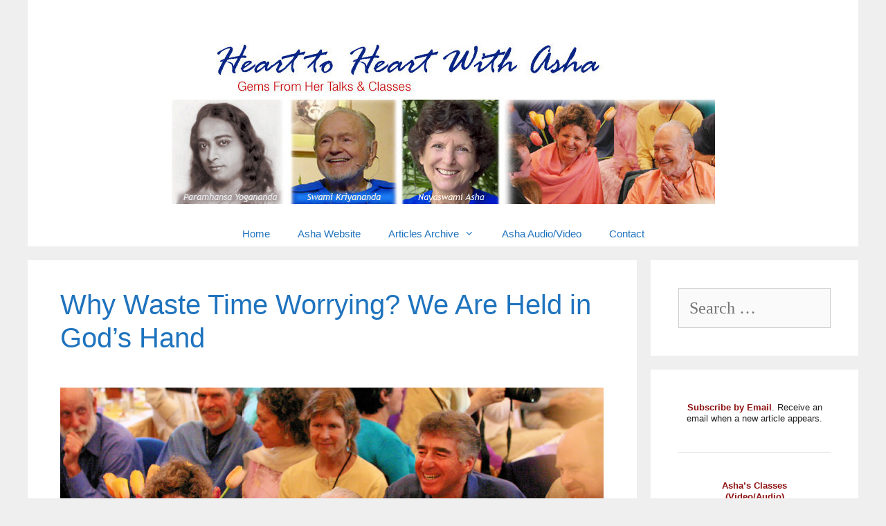

--- FILE ---
content_type: text/html; charset=UTF-8
request_url: https://heart.ashajoy.org/2020/02/why-waste-time-worrying-we-are-held-in-gods-hand/
body_size: 25956
content:
<!DOCTYPE html>
<html lang="en-US">
<head>
	<meta charset="UTF-8">
	<meta name='robots' content='index, follow, max-image-preview:large, max-snippet:-1, max-video-preview:-1' />
<meta name="viewport" content="width=device-width, initial-scale=1">
	<!-- This site is optimized with the Yoast SEO plugin v23.3 - https://yoast.com/wordpress/plugins/seo/ -->
	<title>Why Waste Time Worrying? We Are Held in God&rsquo;s Hand -</title>
	<meta name="description" content="A 48-year disciple of Paramhansa Yogananda reveals why our worrries are a complete waste of time." />
	<link rel="canonical" href="https://heart.ashajoy.org/2020/02/why-waste-time-worrying-we-are-held-in-gods-hand/" />
	<meta property="og:locale" content="en_US" />
	<meta property="og:type" content="article" />
	<meta property="og:title" content="Why Waste Time Worrying? We Are Held in God&rsquo;s Hand -" />
	<meta property="og:description" content="A 48-year disciple of Paramhansa Yogananda reveals why our worrries are a complete waste of time." />
	<meta property="og:url" content="https://heart.ashajoy.org/2020/02/why-waste-time-worrying-we-are-held-in-gods-hand/" />
	<meta property="article:publisher" content="https://www.facebook.com/asha.nayaswami" />
	<meta property="article:published_time" content="2020-02-24T18:05:01+00:00" />
	<meta property="og:image" content="https://heart.ashajoy.org/wp-content/uploads/SK-Asha-DP-crop-1024x638.jpg" />
	<meta name="author" content="runbei" />
	<meta name="twitter:label1" content="Written by" />
	<meta name="twitter:data1" content="" />
	<meta name="twitter:label2" content="Est. reading time" />
	<meta name="twitter:data2" content="24 minutes" />
	<script type="application/ld+json" class="yoast-schema-graph">{"@context":"https://schema.org","@graph":[{"@type":"WebPage","@id":"https://heart.ashajoy.org/2020/02/why-waste-time-worrying-we-are-held-in-gods-hand/","url":"https://heart.ashajoy.org/2020/02/why-waste-time-worrying-we-are-held-in-gods-hand/","name":"Why Waste Time Worrying? We Are Held in God&rsquo;s Hand -","isPartOf":{"@id":"https://heart.ashajoy.org/#website"},"primaryImageOfPage":{"@id":"https://heart.ashajoy.org/2020/02/why-waste-time-worrying-we-are-held-in-gods-hand/#primaryimage"},"image":{"@id":"https://heart.ashajoy.org/2020/02/why-waste-time-worrying-we-are-held-in-gods-hand/#primaryimage"},"thumbnailUrl":"https://heart.ashajoy.org/wp-content/uploads/SK-Asha-DP-crop-1024x638.jpg","datePublished":"2020-02-24T18:05:01+00:00","dateModified":"2020-02-24T18:05:01+00:00","author":{"@id":"https://heart.ashajoy.org/#/schema/person/d68f49220f22009bd4ff9312bf7a7211"},"description":"A 48-year disciple of Paramhansa Yogananda reveals why our worrries are a complete waste of time.","breadcrumb":{"@id":"https://heart.ashajoy.org/2020/02/why-waste-time-worrying-we-are-held-in-gods-hand/#breadcrumb"},"inLanguage":"en-US","potentialAction":[{"@type":"ReadAction","target":["https://heart.ashajoy.org/2020/02/why-waste-time-worrying-we-are-held-in-gods-hand/"]}]},{"@type":"ImageObject","inLanguage":"en-US","@id":"https://heart.ashajoy.org/2020/02/why-waste-time-worrying-we-are-held-in-gods-hand/#primaryimage","url":"https://heart.ashajoy.org/wp-content/uploads/SK-Asha-DP-crop.jpg","contentUrl":"https://heart.ashajoy.org/wp-content/uploads/SK-Asha-DP-crop.jpg","width":1200,"height":748,"caption":"In the midst of health crises, prodigious service, and attacks aimed at destroying his life&rsquo;s work, Swami Kriyananda was always outwardly relaxed, his consciousness fully merged in God."},{"@type":"BreadcrumbList","@id":"https://heart.ashajoy.org/2020/02/why-waste-time-worrying-we-are-held-in-gods-hand/#breadcrumb","itemListElement":[{"@type":"ListItem","position":1,"name":"Home","item":"https://heart.ashajoy.org/"},{"@type":"ListItem","position":2,"name":"Why Waste Time Worrying? We Are Held in God&rsquo;s Hand"}]},{"@type":"WebSite","@id":"https://heart.ashajoy.org/#website","url":"https://heart.ashajoy.org/","name":"","description":"Gems from Asha’s talks &amp; classes","potentialAction":[{"@type":"SearchAction","target":{"@type":"EntryPoint","urlTemplate":"https://heart.ashajoy.org/?s={search_term_string}"},"query-input":"required name=search_term_string"}],"inLanguage":"en-US"},{"@type":"Person","@id":"https://heart.ashajoy.org/#/schema/person/d68f49220f22009bd4ff9312bf7a7211","name":"runbei","image":{"@type":"ImageObject","inLanguage":"en-US","@id":"https://heart.ashajoy.org/#/schema/person/image/","url":"https://secure.gravatar.com/avatar/7a66f556c79cbea84427e61cab0f4086?s=96&d=blank&r=g","contentUrl":"https://secure.gravatar.com/avatar/7a66f556c79cbea84427e61cab0f4086?s=96&d=blank&r=g","caption":"runbei"},"url":"https://heart.ashajoy.org/author/runbei/"}]}</script>
	<!-- / Yoast SEO plugin. -->


<link rel='dns-prefetch' href='//static.addtoany.com' />
<link rel="alternate" type="application/rss+xml" title=" &raquo; Feed" href="https://heart.ashajoy.org/feed/" />
<link rel="alternate" type="application/rss+xml" title=" &raquo; Comments Feed" href="https://heart.ashajoy.org/comments/feed/" />
<link rel="alternate" type="application/rss+xml" title=" &raquo; Why Waste Time Worrying? We Are Held in God&rsquo;s Hand Comments Feed" href="https://heart.ashajoy.org/2020/02/why-waste-time-worrying-we-are-held-in-gods-hand/feed/" />
<script>
window._wpemojiSettings = {"baseUrl":"https:\/\/s.w.org\/images\/core\/emoji\/15.0.3\/72x72\/","ext":".png","svgUrl":"https:\/\/s.w.org\/images\/core\/emoji\/15.0.3\/svg\/","svgExt":".svg","source":{"concatemoji":"https:\/\/heart.ashajoy.org\/wp-includes\/js\/wp-emoji-release.min.js?ver=6.6.4"}};
/*! This file is auto-generated */
!function(i,n){var o,s,e;function c(e){try{var t={supportTests:e,timestamp:(new Date).valueOf()};sessionStorage.setItem(o,JSON.stringify(t))}catch(e){}}function p(e,t,n){e.clearRect(0,0,e.canvas.width,e.canvas.height),e.fillText(t,0,0);var t=new Uint32Array(e.getImageData(0,0,e.canvas.width,e.canvas.height).data),r=(e.clearRect(0,0,e.canvas.width,e.canvas.height),e.fillText(n,0,0),new Uint32Array(e.getImageData(0,0,e.canvas.width,e.canvas.height).data));return t.every(function(e,t){return e===r[t]})}function u(e,t,n){switch(t){case"flag":return n(e,"\ud83c\udff3\ufe0f\u200d\u26a7\ufe0f","\ud83c\udff3\ufe0f\u200b\u26a7\ufe0f")?!1:!n(e,"\ud83c\uddfa\ud83c\uddf3","\ud83c\uddfa\u200b\ud83c\uddf3")&&!n(e,"\ud83c\udff4\udb40\udc67\udb40\udc62\udb40\udc65\udb40\udc6e\udb40\udc67\udb40\udc7f","\ud83c\udff4\u200b\udb40\udc67\u200b\udb40\udc62\u200b\udb40\udc65\u200b\udb40\udc6e\u200b\udb40\udc67\u200b\udb40\udc7f");case"emoji":return!n(e,"\ud83d\udc26\u200d\u2b1b","\ud83d\udc26\u200b\u2b1b")}return!1}function f(e,t,n){var r="undefined"!=typeof WorkerGlobalScope&&self instanceof WorkerGlobalScope?new OffscreenCanvas(300,150):i.createElement("canvas"),a=r.getContext("2d",{willReadFrequently:!0}),o=(a.textBaseline="top",a.font="600 32px Arial",{});return e.forEach(function(e){o[e]=t(a,e,n)}),o}function t(e){var t=i.createElement("script");t.src=e,t.defer=!0,i.head.appendChild(t)}"undefined"!=typeof Promise&&(o="wpEmojiSettingsSupports",s=["flag","emoji"],n.supports={everything:!0,everythingExceptFlag:!0},e=new Promise(function(e){i.addEventListener("DOMContentLoaded",e,{once:!0})}),new Promise(function(t){var n=function(){try{var e=JSON.parse(sessionStorage.getItem(o));if("object"==typeof e&&"number"==typeof e.timestamp&&(new Date).valueOf()<e.timestamp+604800&&"object"==typeof e.supportTests)return e.supportTests}catch(e){}return null}();if(!n){if("undefined"!=typeof Worker&&"undefined"!=typeof OffscreenCanvas&&"undefined"!=typeof URL&&URL.createObjectURL&&"undefined"!=typeof Blob)try{var e="postMessage("+f.toString()+"("+[JSON.stringify(s),u.toString(),p.toString()].join(",")+"));",r=new Blob([e],{type:"text/javascript"}),a=new Worker(URL.createObjectURL(r),{name:"wpTestEmojiSupports"});return void(a.onmessage=function(e){c(n=e.data),a.terminate(),t(n)})}catch(e){}c(n=f(s,u,p))}t(n)}).then(function(e){for(var t in e)n.supports[t]=e[t],n.supports.everything=n.supports.everything&&n.supports[t],"flag"!==t&&(n.supports.everythingExceptFlag=n.supports.everythingExceptFlag&&n.supports[t]);n.supports.everythingExceptFlag=n.supports.everythingExceptFlag&&!n.supports.flag,n.DOMReady=!1,n.readyCallback=function(){n.DOMReady=!0}}).then(function(){return e}).then(function(){var e;n.supports.everything||(n.readyCallback(),(e=n.source||{}).concatemoji?t(e.concatemoji):e.wpemoji&&e.twemoji&&(t(e.twemoji),t(e.wpemoji)))}))}((window,document),window._wpemojiSettings);
</script>
<style id='wp-emoji-styles-inline-css'>

	img.wp-smiley, img.emoji {
		display: inline !important;
		border: none !important;
		box-shadow: none !important;
		height: 1em !important;
		width: 1em !important;
		margin: 0 0.07em !important;
		vertical-align: -0.1em !important;
		background: none !important;
		padding: 0 !important;
	}
</style>
<link rel='stylesheet' id='wp-block-library-css' href='https://heart.ashajoy.org/wp-includes/css/dist/block-library/style.min.css?ver=6.6.4' media='all' />
<style id='classic-theme-styles-inline-css'>
/*! This file is auto-generated */
.wp-block-button__link{color:#fff;background-color:#32373c;border-radius:9999px;box-shadow:none;text-decoration:none;padding:calc(.667em + 2px) calc(1.333em + 2px);font-size:1.125em}.wp-block-file__button{background:#32373c;color:#fff;text-decoration:none}
</style>
<style id='global-styles-inline-css'>
:root{--wp--preset--aspect-ratio--square: 1;--wp--preset--aspect-ratio--4-3: 4/3;--wp--preset--aspect-ratio--3-4: 3/4;--wp--preset--aspect-ratio--3-2: 3/2;--wp--preset--aspect-ratio--2-3: 2/3;--wp--preset--aspect-ratio--16-9: 16/9;--wp--preset--aspect-ratio--9-16: 9/16;--wp--preset--color--black: #000000;--wp--preset--color--cyan-bluish-gray: #abb8c3;--wp--preset--color--white: #ffffff;--wp--preset--color--pale-pink: #f78da7;--wp--preset--color--vivid-red: #cf2e2e;--wp--preset--color--luminous-vivid-orange: #ff6900;--wp--preset--color--luminous-vivid-amber: #fcb900;--wp--preset--color--light-green-cyan: #7bdcb5;--wp--preset--color--vivid-green-cyan: #00d084;--wp--preset--color--pale-cyan-blue: #8ed1fc;--wp--preset--color--vivid-cyan-blue: #0693e3;--wp--preset--color--vivid-purple: #9b51e0;--wp--preset--color--contrast: var(--contrast);--wp--preset--color--contrast-2: var(--contrast-2);--wp--preset--color--contrast-3: var(--contrast-3);--wp--preset--color--base: var(--base);--wp--preset--color--base-2: var(--base-2);--wp--preset--color--base-3: var(--base-3);--wp--preset--color--accent: var(--accent);--wp--preset--gradient--vivid-cyan-blue-to-vivid-purple: linear-gradient(135deg,rgba(6,147,227,1) 0%,rgb(155,81,224) 100%);--wp--preset--gradient--light-green-cyan-to-vivid-green-cyan: linear-gradient(135deg,rgb(122,220,180) 0%,rgb(0,208,130) 100%);--wp--preset--gradient--luminous-vivid-amber-to-luminous-vivid-orange: linear-gradient(135deg,rgba(252,185,0,1) 0%,rgba(255,105,0,1) 100%);--wp--preset--gradient--luminous-vivid-orange-to-vivid-red: linear-gradient(135deg,rgba(255,105,0,1) 0%,rgb(207,46,46) 100%);--wp--preset--gradient--very-light-gray-to-cyan-bluish-gray: linear-gradient(135deg,rgb(238,238,238) 0%,rgb(169,184,195) 100%);--wp--preset--gradient--cool-to-warm-spectrum: linear-gradient(135deg,rgb(74,234,220) 0%,rgb(151,120,209) 20%,rgb(207,42,186) 40%,rgb(238,44,130) 60%,rgb(251,105,98) 80%,rgb(254,248,76) 100%);--wp--preset--gradient--blush-light-purple: linear-gradient(135deg,rgb(255,206,236) 0%,rgb(152,150,240) 100%);--wp--preset--gradient--blush-bordeaux: linear-gradient(135deg,rgb(254,205,165) 0%,rgb(254,45,45) 50%,rgb(107,0,62) 100%);--wp--preset--gradient--luminous-dusk: linear-gradient(135deg,rgb(255,203,112) 0%,rgb(199,81,192) 50%,rgb(65,88,208) 100%);--wp--preset--gradient--pale-ocean: linear-gradient(135deg,rgb(255,245,203) 0%,rgb(182,227,212) 50%,rgb(51,167,181) 100%);--wp--preset--gradient--electric-grass: linear-gradient(135deg,rgb(202,248,128) 0%,rgb(113,206,126) 100%);--wp--preset--gradient--midnight: linear-gradient(135deg,rgb(2,3,129) 0%,rgb(40,116,252) 100%);--wp--preset--font-size--small: 13px;--wp--preset--font-size--medium: 20px;--wp--preset--font-size--large: 36px;--wp--preset--font-size--x-large: 42px;--wp--preset--spacing--20: 0.44rem;--wp--preset--spacing--30: 0.67rem;--wp--preset--spacing--40: 1rem;--wp--preset--spacing--50: 1.5rem;--wp--preset--spacing--60: 2.25rem;--wp--preset--spacing--70: 3.38rem;--wp--preset--spacing--80: 5.06rem;--wp--preset--shadow--natural: 6px 6px 9px rgba(0, 0, 0, 0.2);--wp--preset--shadow--deep: 12px 12px 50px rgba(0, 0, 0, 0.4);--wp--preset--shadow--sharp: 6px 6px 0px rgba(0, 0, 0, 0.2);--wp--preset--shadow--outlined: 6px 6px 0px -3px rgba(255, 255, 255, 1), 6px 6px rgba(0, 0, 0, 1);--wp--preset--shadow--crisp: 6px 6px 0px rgba(0, 0, 0, 1);}:where(.is-layout-flex){gap: 0.5em;}:where(.is-layout-grid){gap: 0.5em;}body .is-layout-flex{display: flex;}.is-layout-flex{flex-wrap: wrap;align-items: center;}.is-layout-flex > :is(*, div){margin: 0;}body .is-layout-grid{display: grid;}.is-layout-grid > :is(*, div){margin: 0;}:where(.wp-block-columns.is-layout-flex){gap: 2em;}:where(.wp-block-columns.is-layout-grid){gap: 2em;}:where(.wp-block-post-template.is-layout-flex){gap: 1.25em;}:where(.wp-block-post-template.is-layout-grid){gap: 1.25em;}.has-black-color{color: var(--wp--preset--color--black) !important;}.has-cyan-bluish-gray-color{color: var(--wp--preset--color--cyan-bluish-gray) !important;}.has-white-color{color: var(--wp--preset--color--white) !important;}.has-pale-pink-color{color: var(--wp--preset--color--pale-pink) !important;}.has-vivid-red-color{color: var(--wp--preset--color--vivid-red) !important;}.has-luminous-vivid-orange-color{color: var(--wp--preset--color--luminous-vivid-orange) !important;}.has-luminous-vivid-amber-color{color: var(--wp--preset--color--luminous-vivid-amber) !important;}.has-light-green-cyan-color{color: var(--wp--preset--color--light-green-cyan) !important;}.has-vivid-green-cyan-color{color: var(--wp--preset--color--vivid-green-cyan) !important;}.has-pale-cyan-blue-color{color: var(--wp--preset--color--pale-cyan-blue) !important;}.has-vivid-cyan-blue-color{color: var(--wp--preset--color--vivid-cyan-blue) !important;}.has-vivid-purple-color{color: var(--wp--preset--color--vivid-purple) !important;}.has-black-background-color{background-color: var(--wp--preset--color--black) !important;}.has-cyan-bluish-gray-background-color{background-color: var(--wp--preset--color--cyan-bluish-gray) !important;}.has-white-background-color{background-color: var(--wp--preset--color--white) !important;}.has-pale-pink-background-color{background-color: var(--wp--preset--color--pale-pink) !important;}.has-vivid-red-background-color{background-color: var(--wp--preset--color--vivid-red) !important;}.has-luminous-vivid-orange-background-color{background-color: var(--wp--preset--color--luminous-vivid-orange) !important;}.has-luminous-vivid-amber-background-color{background-color: var(--wp--preset--color--luminous-vivid-amber) !important;}.has-light-green-cyan-background-color{background-color: var(--wp--preset--color--light-green-cyan) !important;}.has-vivid-green-cyan-background-color{background-color: var(--wp--preset--color--vivid-green-cyan) !important;}.has-pale-cyan-blue-background-color{background-color: var(--wp--preset--color--pale-cyan-blue) !important;}.has-vivid-cyan-blue-background-color{background-color: var(--wp--preset--color--vivid-cyan-blue) !important;}.has-vivid-purple-background-color{background-color: var(--wp--preset--color--vivid-purple) !important;}.has-black-border-color{border-color: var(--wp--preset--color--black) !important;}.has-cyan-bluish-gray-border-color{border-color: var(--wp--preset--color--cyan-bluish-gray) !important;}.has-white-border-color{border-color: var(--wp--preset--color--white) !important;}.has-pale-pink-border-color{border-color: var(--wp--preset--color--pale-pink) !important;}.has-vivid-red-border-color{border-color: var(--wp--preset--color--vivid-red) !important;}.has-luminous-vivid-orange-border-color{border-color: var(--wp--preset--color--luminous-vivid-orange) !important;}.has-luminous-vivid-amber-border-color{border-color: var(--wp--preset--color--luminous-vivid-amber) !important;}.has-light-green-cyan-border-color{border-color: var(--wp--preset--color--light-green-cyan) !important;}.has-vivid-green-cyan-border-color{border-color: var(--wp--preset--color--vivid-green-cyan) !important;}.has-pale-cyan-blue-border-color{border-color: var(--wp--preset--color--pale-cyan-blue) !important;}.has-vivid-cyan-blue-border-color{border-color: var(--wp--preset--color--vivid-cyan-blue) !important;}.has-vivid-purple-border-color{border-color: var(--wp--preset--color--vivid-purple) !important;}.has-vivid-cyan-blue-to-vivid-purple-gradient-background{background: var(--wp--preset--gradient--vivid-cyan-blue-to-vivid-purple) !important;}.has-light-green-cyan-to-vivid-green-cyan-gradient-background{background: var(--wp--preset--gradient--light-green-cyan-to-vivid-green-cyan) !important;}.has-luminous-vivid-amber-to-luminous-vivid-orange-gradient-background{background: var(--wp--preset--gradient--luminous-vivid-amber-to-luminous-vivid-orange) !important;}.has-luminous-vivid-orange-to-vivid-red-gradient-background{background: var(--wp--preset--gradient--luminous-vivid-orange-to-vivid-red) !important;}.has-very-light-gray-to-cyan-bluish-gray-gradient-background{background: var(--wp--preset--gradient--very-light-gray-to-cyan-bluish-gray) !important;}.has-cool-to-warm-spectrum-gradient-background{background: var(--wp--preset--gradient--cool-to-warm-spectrum) !important;}.has-blush-light-purple-gradient-background{background: var(--wp--preset--gradient--blush-light-purple) !important;}.has-blush-bordeaux-gradient-background{background: var(--wp--preset--gradient--blush-bordeaux) !important;}.has-luminous-dusk-gradient-background{background: var(--wp--preset--gradient--luminous-dusk) !important;}.has-pale-ocean-gradient-background{background: var(--wp--preset--gradient--pale-ocean) !important;}.has-electric-grass-gradient-background{background: var(--wp--preset--gradient--electric-grass) !important;}.has-midnight-gradient-background{background: var(--wp--preset--gradient--midnight) !important;}.has-small-font-size{font-size: var(--wp--preset--font-size--small) !important;}.has-medium-font-size{font-size: var(--wp--preset--font-size--medium) !important;}.has-large-font-size{font-size: var(--wp--preset--font-size--large) !important;}.has-x-large-font-size{font-size: var(--wp--preset--font-size--x-large) !important;}
:where(.wp-block-post-template.is-layout-flex){gap: 1.25em;}:where(.wp-block-post-template.is-layout-grid){gap: 1.25em;}
:where(.wp-block-columns.is-layout-flex){gap: 2em;}:where(.wp-block-columns.is-layout-grid){gap: 2em;}
:root :where(.wp-block-pullquote){font-size: 1.5em;line-height: 1.6;}
</style>
<link rel='stylesheet' id='cptch_stylesheet-css' href='https://heart.ashajoy.org/wp-content/plugins/captcha/css/front_end_style.css?ver=4.4.5' media='all' />
<link rel='stylesheet' id='dashicons-css' href='https://heart.ashajoy.org/wp-includes/css/dashicons.min.css?ver=6.6.4' media='all' />
<link rel='stylesheet' id='cptch_desktop_style-css' href='https://heart.ashajoy.org/wp-content/plugins/captcha/css/desktop_style.css?ver=4.4.5' media='all' />
<link rel='stylesheet' id='generate-style-grid-css' href='https://heart.ashajoy.org/wp-content/themes/generatepress/assets/css/unsemantic-grid.min.css?ver=3.6.1' media='all' />
<link rel='stylesheet' id='generate-style-css' href='https://heart.ashajoy.org/wp-content/themes/generatepress/assets/css/style.min.css?ver=3.6.1' media='all' />
<style id='generate-style-inline-css'>
body{background-color:#efefef;color:#000000;}a{color:#1b25b7;}a:visited{color:#1e72bd;}a:hover, a:focus, a:active{color:#ea5b23;}body .grid-container{max-width:1200px;}.wp-block-group__inner-container{max-width:1200px;margin-left:auto;margin-right:auto;}:root{--contrast:#222222;--contrast-2:#575760;--contrast-3:#b2b2be;--base:#f0f0f0;--base-2:#f7f8f9;--base-3:#ffffff;--accent:#1e73be;}:root .has-contrast-color{color:var(--contrast);}:root .has-contrast-background-color{background-color:var(--contrast);}:root .has-contrast-2-color{color:var(--contrast-2);}:root .has-contrast-2-background-color{background-color:var(--contrast-2);}:root .has-contrast-3-color{color:var(--contrast-3);}:root .has-contrast-3-background-color{background-color:var(--contrast-3);}:root .has-base-color{color:var(--base);}:root .has-base-background-color{background-color:var(--base);}:root .has-base-2-color{color:var(--base-2);}:root .has-base-2-background-color{background-color:var(--base-2);}:root .has-base-3-color{color:var(--base-3);}:root .has-base-3-background-color{background-color:var(--base-3);}:root .has-accent-color{color:var(--accent);}:root .has-accent-background-color{background-color:var(--accent);}body, button, input, select, textarea{font-family:Georgia, Times New Roman, Times, serif;font-size:24px;}body{line-height:1.7;}p{margin-bottom:0.5em;}.entry-content > [class*="wp-block-"]:not(:last-child):not(.wp-block-heading){margin-bottom:0.5em;}.main-title{font-family:Arial, Helvetica, sans-serif;font-size:45px;}.site-description{font-family:Arial, Helvetica, sans-serif;}.main-navigation a, .menu-toggle{font-family:Arial, Helvetica, sans-serif;}.main-navigation .main-nav ul ul li a{font-size:14px;}.widget-title{font-size:15px;margin-bottom:23px;}.sidebar .widget, .footer-widgets .widget{font-size:13px;}h1{font-family:Helvetica;font-weight:300;font-size:40px;}h2{font-family:Helvetica;font-weight:300;font-size:30px;}h3{font-family:Helvetica;font-size:20px;}h4{font-family:Helvetica;font-size:inherit;}h5{font-family:Helvetica;font-size:inherit;}h6{font-family:Helvetica;}@media (max-width:768px){.main-title{font-size:30px;}h1{font-size:30px;}h2{font-size:25px;}}.top-bar{background-color:#636363;color:#ffffff;}.top-bar a{color:#ffffff;}.top-bar a:hover{color:#303030;}.site-header{background-color:#ffffff;color:#222222;}.site-header a{color:#1b25b7;}.site-header a:hover{color:#3498db;}.main-title a,.main-title a:hover{color:#ffffff;}.site-description{color:#ffffff;}.mobile-menu-control-wrapper .menu-toggle,.mobile-menu-control-wrapper .menu-toggle:hover,.mobile-menu-control-wrapper .menu-toggle:focus,.has-inline-mobile-toggle #site-navigation.toggled{background-color:rgba(0, 0, 0, 0.02);}.main-navigation,.main-navigation ul ul{background-color:#ffffff;}.main-navigation .main-nav ul li a, .main-navigation .menu-toggle, .main-navigation .menu-bar-items{color:#1e72bd;}.main-navigation .main-nav ul li:not([class*="current-menu-"]):hover > a, .main-navigation .main-nav ul li:not([class*="current-menu-"]):focus > a, .main-navigation .main-nav ul li.sfHover:not([class*="current-menu-"]) > a, .main-navigation .menu-bar-item:hover > a, .main-navigation .menu-bar-item.sfHover > a{color:#ffffff;background-color:#1e72bd;}button.menu-toggle:hover,button.menu-toggle:focus,.main-navigation .mobile-bar-items a,.main-navigation .mobile-bar-items a:hover,.main-navigation .mobile-bar-items a:focus{color:#1e72bd;}.main-navigation .main-nav ul li[class*="current-menu-"] > a{color:#ffffff;background-color:#1e72bd;}.navigation-search input[type="search"],.navigation-search input[type="search"]:active, .navigation-search input[type="search"]:focus, .main-navigation .main-nav ul li.search-item.active > a, .main-navigation .menu-bar-items .search-item.active > a{color:#ffffff;background-color:#1e72bd;}.main-navigation ul ul{background-color:#1e72bd;}.main-navigation .main-nav ul ul li a{color:#ffffff;}.main-navigation .main-nav ul ul li:not([class*="current-menu-"]):hover > a,.main-navigation .main-nav ul ul li:not([class*="current-menu-"]):focus > a, .main-navigation .main-nav ul ul li.sfHover:not([class*="current-menu-"]) > a{color:#ffffff;background-color:#1b25b7;}.main-navigation .main-nav ul ul li[class*="current-menu-"] > a{color:#ffffff;background-color:#3498db;}.separate-containers .inside-article, .separate-containers .comments-area, .separate-containers .page-header, .one-container .container, .separate-containers .paging-navigation, .inside-page-header{background-color:#ffffff;}.entry-header h1,.page-header h1{color:#1e73be;}.entry-title a{color:#1e73be;}.entry-title a:hover{color:#666666;}.entry-meta{color:#595959;}.entry-meta a{color:#595959;}.entry-meta a:hover{color:#1e73be;}.sidebar .widget{color:#222222;background-color:#ffffff;}.sidebar .widget a{color:#8c0f0f;}.sidebar .widget .widget-title{color:#000000;}.footer-widgets{background-color:#ffffff;}.footer-widgets .widget-title{color:#000000;}.site-info{color:#ffffff;background-color:#222222;}.site-info a{color:#ffffff;}.site-info a:hover{color:#606060;}.footer-bar .widget_nav_menu .current-menu-item a{color:#606060;}input[type="text"],input[type="email"],input[type="url"],input[type="password"],input[type="search"],input[type="tel"],input[type="number"],textarea,select{color:#666666;background-color:#fafafa;border-color:#cccccc;}input[type="text"]:focus,input[type="email"]:focus,input[type="url"]:focus,input[type="password"]:focus,input[type="search"]:focus,input[type="tel"]:focus,input[type="number"]:focus,textarea:focus,select:focus{color:#666666;background-color:#ffffff;border-color:#bfbfbf;}button,html input[type="button"],input[type="reset"],input[type="submit"],a.button,a.wp-block-button__link:not(.has-background){color:#ffffff;background-color:#666666;}button:hover,html input[type="button"]:hover,input[type="reset"]:hover,input[type="submit"]:hover,a.button:hover,button:focus,html input[type="button"]:focus,input[type="reset"]:focus,input[type="submit"]:focus,a.button:focus,a.wp-block-button__link:not(.has-background):active,a.wp-block-button__link:not(.has-background):focus,a.wp-block-button__link:not(.has-background):hover{color:#ffffff;background-color:#3f3f3f;}a.generate-back-to-top{background-color:rgba( 0,0,0,0.4 );color:#ffffff;}a.generate-back-to-top:hover,a.generate-back-to-top:focus{background-color:rgba( 0,0,0,0.6 );color:#ffffff;}:root{--gp-search-modal-bg-color:var(--base-3);--gp-search-modal-text-color:var(--contrast);--gp-search-modal-overlay-bg-color:rgba(0,0,0,0.2);}@media (max-width: 768px){.main-navigation .menu-bar-item:hover > a, .main-navigation .menu-bar-item.sfHover > a{background:none;color:#1e72bd;}}.inside-top-bar{padding:10px;}.inside-header{padding:40px 40px 20px 40px;}.separate-containers .inside-article, .separate-containers .comments-area, .separate-containers .page-header, .separate-containers .paging-navigation, .one-container .site-content, .inside-page-header{padding:40px 48px 40px 47px;}.site-main .wp-block-group__inner-container{padding:40px 48px 40px 47px;}.entry-content .alignwide, body:not(.no-sidebar) .entry-content .alignfull{margin-left:-47px;width:calc(100% + 95px);max-width:calc(100% + 95px);}.one-container.right-sidebar .site-main,.one-container.both-right .site-main{margin-right:48px;}.one-container.left-sidebar .site-main,.one-container.both-left .site-main{margin-left:47px;}.one-container.both-sidebars .site-main{margin:0px 48px 0px 47px;}.main-navigation .main-nav ul li a,.menu-toggle,.main-navigation .mobile-bar-items a{line-height:36px;}.navigation-search input[type="search"]{height:36px;}.rtl .menu-item-has-children .dropdown-menu-toggle{padding-left:20px;}.rtl .main-navigation .main-nav ul li.menu-item-has-children > a{padding-right:20px;}.site-info{padding:20px;}@media (max-width:768px){.separate-containers .inside-article, .separate-containers .comments-area, .separate-containers .page-header, .separate-containers .paging-navigation, .one-container .site-content, .inside-page-header{padding:30px;}.site-main .wp-block-group__inner-container{padding:30px;}.site-info{padding-right:10px;padding-left:10px;}.entry-content .alignwide, body:not(.no-sidebar) .entry-content .alignfull{margin-left:-30px;width:calc(100% + 60px);max-width:calc(100% + 60px);}}.one-container .sidebar .widget{padding:0px;}/* End cached CSS */@media (max-width: 768px){.main-navigation .menu-toggle,.main-navigation .mobile-bar-items,.sidebar-nav-mobile:not(#sticky-placeholder){display:block;}.main-navigation ul,.gen-sidebar-nav{display:none;}[class*="nav-float-"] .site-header .inside-header > *{float:none;clear:both;}}
.dynamic-author-image-rounded{border-radius:100%;}.dynamic-featured-image, .dynamic-author-image{vertical-align:middle;}.one-container.blog .dynamic-content-template:not(:last-child), .one-container.archive .dynamic-content-template:not(:last-child){padding-bottom:0px;}.dynamic-entry-excerpt > p:last-child{margin-bottom:0px;}
</style>
<link rel='stylesheet' id='generate-mobile-style-css' href='https://heart.ashajoy.org/wp-content/themes/generatepress/assets/css/mobile.min.css?ver=3.6.1' media='all' />
<link rel='stylesheet' id='generate-font-icons-css' href='https://heart.ashajoy.org/wp-content/themes/generatepress/assets/css/components/font-icons.min.css?ver=3.6.1' media='all' />
<link rel='stylesheet' id='addtoany-css' href='https://heart.ashajoy.org/wp-content/plugins/add-to-any/addtoany.min.css?ver=1.16' media='all' />
<script id="addtoany-core-js-before">
window.a2a_config=window.a2a_config||{};a2a_config.callbacks=[];a2a_config.overlays=[];a2a_config.templates={};
</script>
<script defer src="https://static.addtoany.com/menu/page.js" id="addtoany-core-js"></script>
<script src="https://heart.ashajoy.org/wp-includes/js/jquery/jquery.min.js?ver=3.7.1" id="jquery-core-js"></script>
<script src="https://heart.ashajoy.org/wp-includes/js/jquery/jquery-migrate.min.js?ver=3.4.1" id="jquery-migrate-js"></script>
<script defer src="https://heart.ashajoy.org/wp-content/plugins/add-to-any/addtoany.min.js?ver=1.1" id="addtoany-jquery-js"></script>
<link rel="https://api.w.org/" href="https://heart.ashajoy.org/wp-json/" /><link rel="alternate" title="JSON" type="application/json" href="https://heart.ashajoy.org/wp-json/wp/v2/posts/2245" /><link rel="EditURI" type="application/rsd+xml" title="RSD" href="https://heart.ashajoy.org/xmlrpc.php?rsd" />
<meta name="generator" content="WordPress 6.6.4" />
<link rel='shortlink' href='https://heart.ashajoy.org/?p=2245' />
<link rel="alternate" title="oEmbed (JSON)" type="application/json+oembed" href="https://heart.ashajoy.org/wp-json/oembed/1.0/embed?url=https%3A%2F%2Fheart.ashajoy.org%2F2020%2F02%2Fwhy-waste-time-worrying-we-are-held-in-gods-hand%2F" />
<link rel="alternate" title="oEmbed (XML)" type="text/xml+oembed" href="https://heart.ashajoy.org/wp-json/oembed/1.0/embed?url=https%3A%2F%2Fheart.ashajoy.org%2F2020%2F02%2Fwhy-waste-time-worrying-we-are-held-in-gods-hand%2F&#038;format=xml" />
<style>/* CSS added by WP Meta and Date Remover*/.entry-meta {display:none !important;}
	.home .entry-meta { display: none; }
	.entry-footer {display:none !important;}
	.home .entry-footer { display: none; }</style><link rel="pingback" href="https://heart.ashajoy.org/xmlrpc.php">
<link rel="icon" href="https://heart.ashajoy.org/wp-content/uploads/2014/01/swami-kriyananda-fav1.gif" sizes="32x32" />
<link rel="icon" href="https://heart.ashajoy.org/wp-content/uploads/2014/01/swami-kriyananda-fav1.gif" sizes="192x192" />
<link rel="apple-touch-icon" href="https://heart.ashajoy.org/wp-content/uploads/2014/01/swami-kriyananda-fav1.gif" />
<meta name="msapplication-TileImage" content="https://heart.ashajoy.org/wp-content/uploads/2014/01/swami-kriyananda-fav1.gif" />
		<style id="wp-custom-css">
			.sidebar .widget {
    font-family: helvetica, serif; line-height: 1.25;
}


.inside-article a {
      font-weight: bold;
}

#recent-posts-2 ul li {
    padding-bottom: 16px; font-weight: bold;
}

		</style>
		</head>

<body class="post-template-default single single-post postid-2245 single-format-standard wp-custom-logo wp-embed-responsive post-image-above-header post-image-aligned-center sticky-menu-fade right-sidebar nav-below-header separate-containers contained-header active-footer-widgets-0 nav-aligned-center header-aligned-center dropdown-hover" itemtype="https://schema.org/Blog" itemscope>
	<a class="screen-reader-text skip-link" href="#content" title="Skip to content">Skip to content</a>		<header class="site-header grid-container grid-parent" id="masthead" aria-label="Site"  itemtype="https://schema.org/WPHeader" itemscope>
			<div class="inside-header grid-container grid-parent">
				<div class="site-branding">
						
						<p class="site-description" itemprop="description">Gems from Asha’s talks & classes</p>
					</div><div class="site-logo">
					<a href="https://heart.ashajoy.org/" rel="home">
						<img  class="header-image is-logo-image" alt="" src="https://heart.ashajoy.org/wp-content/uploads/2014/01/cropped-nayaswami-asha-banner-top2.jpg" />
					</a>
				</div>			</div>
		</header>
				<nav class="main-navigation grid-container grid-parent sub-menu-right" id="site-navigation" aria-label="Primary"  itemtype="https://schema.org/SiteNavigationElement" itemscope>
			<div class="inside-navigation grid-container grid-parent">
								<button class="menu-toggle" aria-controls="primary-menu" aria-expanded="false">
					<span class="mobile-menu">Menu</span>				</button>
				<div id="primary-menu" class="main-nav"><ul id="menu-main" class=" menu sf-menu"><li id="menu-item-16" class="menu-item menu-item-type-custom menu-item-object-custom menu-item-home menu-item-16"><a href="https://heart.ashajoy.org/">Home</a></li>
<li id="menu-item-75" class="menu-item menu-item-type-custom menu-item-object-custom menu-item-75"><a href="http://nayaswamiasha.org">Asha Website</a></li>
<li id="menu-item-72" class="menu-item menu-item-type-custom menu-item-object-custom menu-item-has-children menu-item-72"><a>Articles Archive<span role="presentation" class="dropdown-menu-toggle"></span></a>
<ul class="sub-menu">
	<li id="menu-item-1317" class="menu-item menu-item-type-custom menu-item-object-custom menu-item-1317"><a href="https://heart.ashajoy.org/heart-heart-articles-index/">Heart to Heart Articles Archive</a></li>
	<li id="menu-item-783" class="menu-item menu-item-type-post_type menu-item-object-page menu-item-783"><a title="https://heart.ashajoy.org/archive-articles-asha-speaking-tree-india/" href="https://heart.ashajoy.org/archive-articles-asha-speaking-tree-india/">Times of India Speaking Tree Articles Archive</a></li>
</ul>
</li>
<li id="menu-item-2580" class="menu-item menu-item-type-custom menu-item-object-custom menu-item-2580"><a href="https://heart.ashajoy.org/asha-audio-video/">Asha Audio/Video</a></li>
<li id="menu-item-22" class="menu-item menu-item-type-custom menu-item-object-custom menu-item-22"><a href="https://heart.ashajoy.org/contact/">Contact</a></li>
</ul></div>			</div>
		</nav>
		
	<div class="site grid-container container hfeed grid-parent" id="page">
				<div class="site-content" id="content">
			
	<div class="content-area grid-parent mobile-grid-100 grid-75 tablet-grid-75" id="primary">
		<main class="site-main" id="main">
			
<article id="post-2245" class="post-2245 post type-post status-publish format-standard hentry category-uncategorized" itemtype="https://schema.org/CreativeWork" itemscope>
	<div class="inside-article">
					<header class="entry-header">
				<h1 class="entry-title" itemprop="headline">Why Waste Time Worrying? We Are Held in God&rsquo;s Hand</h1>		<div class="entry-meta">
			<span class="posted-on"><time class="updated" datetime="" itemprop="dateModified"></time><time class="entry-date published" datetime="" itemprop="datePublished"></time></span> <span class="byline">by <span class="author vcard" itemprop="author" itemtype="https://schema.org/Person" itemscope><a class="url fn n" href="https://heart.ashajoy.org/author/runbei/" title="View all posts by " rel="author" itemprop="url"><span class="author-name" itemprop="name"></span></a></span></span> 		</div>
					</header>
			
		<div class="entry-content" itemprop="text">
			<figure id="attachment_2249" aria-describedby="caption-attachment-2249" style="width: 1014px" class="wp-caption aligncenter"><a href="https://heart.ashajoy.org/wp-content/uploads/SK-Asha-DP-crop.jpg"><img fetchpriority="high" decoding="async" class="size-large wp-image-2249" src="https://heart.ashajoy.org/wp-content/uploads/SK-Asha-DP-crop-1024x638.jpg" alt="" width="1024" height="638" srcset="https://heart.ashajoy.org/wp-content/uploads/SK-Asha-DP-crop-1024x638.jpg 1024w, https://heart.ashajoy.org/wp-content/uploads/SK-Asha-DP-crop-300x187.jpg 300w, https://heart.ashajoy.org/wp-content/uploads/SK-Asha-DP-crop-768x479.jpg 768w, https://heart.ashajoy.org/wp-content/uploads/SK-Asha-DP-crop.jpg 1200w" sizes="(max-width: 1024px) 100vw, 1024px" /></a><figcaption id="caption-attachment-2249" class="wp-caption-text"><em>Despite ceaseless health crises, prodigious service, and attacks aimed at destroying his life’s work, Swami Kriyananda was always relaxed, because his consciousness was merged in God.</em></figcaption></figure>
<p><strong>When I was about twenty-four</strong> years old – which was quite a while ago – Swami Kriyananda said to me that he wanted me to write the story of his life. And then he added – thank heaven – “But not yet.”</p>
<p>Whereupon for many years I spent a major portion of every day worrying about that book.</p>
<p>Aside from faithfully taking notes of whatever he said and what I observed, I spent the next four decades obsessively thinking about the book. And it was only three or four years ago that I was finally able to set to work in full earnest to try to fulfill Swamiji’s request.</p>
<p>About ten years ago, I made a first attempt to organize my thirty-plus years of notes. And when I finally went to work I was gratified to find that I had boxes upon boxes of files, all neatly arranged in chronological and subject order. And yet it still felt like an overwhelming challenge.</p>
<figure id="attachment_2253" aria-describedby="caption-attachment-2253" style="width: 215px" class="wp-caption alignright"><a href="https://www.amazon.com/Swami-Kriyananda-Lightbearer-Paramhansa-Yogananda/dp/1565893344/ref=sr_1_1?keywords=swami+kriyananda+lightbearer&amp;qid=1582567166&amp;sr=8-1http://"><img decoding="async" class="size-full wp-image-2253" src="https://heart.ashajoy.org/wp-content/uploads/lightbearer-cover-1.jpg" alt="" width="225" height="338" srcset="https://heart.ashajoy.org/wp-content/uploads/lightbearer-cover-1.jpg 225w, https://heart.ashajoy.org/wp-content/uploads/lightbearer-cover-1-200x300.jpg 200w" sizes="(max-width: 225px) 100vw, 225px" /></a><figcaption id="caption-attachment-2253" class="wp-caption-text"><em>Swami Kriyananda: Lightbearer. Click image to go to order on Amazon.</em></figcaption></figure>
<p>At this point, I’m still not quite finished, but the end is actually in sight, and that in itself is a very great deal to me. So if I seem a little bubbly today, that’s why.</p>
<p>I am feeling fizzy, and I know that you’re going to love the book, because it’s the life of Swami Kriyananda, and it’s a deeply inspiring, epic story.</p>
<p>My anxiety about the project was, of course, quite understandable. I remember Swami saying, of what it was like to write about Paramhansa Yogananda, that if you’re an ant sitting at the base of Mount Everest, you can’t really say a lot about Mount Everest. Because that was how he felt when he had to sit down and start writing about his great guru. And I don’t know what’s smaller than an ant or larger than Mount Everest, but that’s how I felt through all the years that I had this enormous project looming before me. It seemed an insurmountable task – and would I ever be able to do it?</p>
<p>So I procrastinated. And in the meantime I compiled a book called <a href="https://www.crystalclarity.com/shop/books/swami-kriyananda-as-we-have-known-him/"><em>Swami Kriyananda – As We Have Known Him</em></a>.</p>
<p>But before I even had the thought of writing that book, I remember standing with Swami in the kitchen of his house in Assisi. And he would often say important things rather casually, so that you would be less inclined to panic.</p>
<p>And so he said, in his perfectly casual way, “Why are you not writing?” He said, “Are you too busy? Are you lazy? Are you scared?” And of course I had to reply, “All of the above.”</p>
<p>He said, “Well, you need to start.”</p>
<p>That was in 2003, and I did start to work. I spent the next two and a half or three years working, at the end of which I had nothing – I had literally not a single usable paragraph, because my inner critic was so intensely active that I would spend virtually entire days typing and deleting. And I know that it sounds nuts, but that’s what it was like.</p>
<p>If you’ve criticized a lot of people in your life, which had been an unfortunate tendency of mine, then when it comes your turn to do something creative, you find that there is no universe in which you can possibly get started, because your mind keeps insisting that you have to be absolutely perfect before you can even begin.</p>
<figure id="attachment_1201" aria-describedby="caption-attachment-1201" style="width: 132px" class="wp-caption alignright"><img decoding="async" class="size-full wp-image-1201" src="https://heart.ashajoy.org/wp-content/uploads/swami_kriyananda_med.jpg" alt="Book cover - Swami Kriyananda, As We Have Known Him" width="142" height="218" /><figcaption id="caption-attachment-1201" class="wp-caption-text"><em>Swami Kriyananda: As We Have Known Him</em>, by Nayaswami Asha. Click the photo to go to the publisher’s page.</figcaption></figure>
<p>I grew up very school-smart, which was something I shared with my brother. It was something we both knew how to do. And between my brother and me, and to a certain extent my sister, although she was a more balanced person than we were, I think our IQ was higher than the rest of the class combined. And of course it didn’t make the slightest difference in the long run, but I didn’t have to put out much effort to do well in school.</p>
<p>People are born knowing how to do certain things because they’ve done them in the past, and being a scholar was something I had done many times, and it just bored me to tears. But I knew how to do it, and when you’re able to be very good at something even though you’re putting out hardly any effort, and everybody is telling you how terrific you are, it makes you a little crazy.</p>
<p>There’s a tremendous sense of faking it all the time, and it can make you a little prickly and defensive. And I believe it’s why I spent three years unable to get started on the book.</p>
<p>Swami and I would often talk on the phone, and at the end of those three years he said, “This is kind of a non-starter.” So he asked Devi to write a biography of him, and she wrote a beautiful book called <a href="https://www.crystalclarity.com/shop/books/faith-is-my-armor/"><em>Faith Is My Armor</em></a>.</p>
<p>I said to Swami, “Even though I haven’t one usable paragraph, this has been the most terrific period of my life.” Because so much of my karma had come due, and I was able to see that there was probably a better way to be a human being, and how I could work on that. So it was very rich, spiritually. But productive – zero.</p>
<p>And then I began to follow the advice that David had been giving me all along: “Why don’t you just write stories?” Because now that Devi had written a biography, I felt free to do what I was good at, which is telling stories. And that’s when I wrote <em>Swami Kriyananda – As We Have Known Him</em>.</p>
<figure id="attachment_2251" aria-describedby="caption-attachment-2251" style="width: 175px" class="wp-caption alignright"><img loading="lazy" decoding="async" class=" wp-image-2251" src="https://heart.ashajoy.org/wp-content/uploads/faith_is_my_armor_400.jpg" alt="" width="185" height="286" srcset="https://heart.ashajoy.org/wp-content/uploads/faith_is_my_armor_400.jpg 400w, https://heart.ashajoy.org/wp-content/uploads/faith_is_my_armor_400-194x300.jpg 194w" sizes="(max-width: 185px) 100vw, 185px" /><figcaption id="caption-attachment-2251" class="wp-caption-text"><em>Click image to go to the publisher’s page.</em></figcaption></figure>
<p>During the three years that I spent flailing away at the book, in my desperation I had written a stream-of-consciousness history, starting with when I met Swami and pouring out all my memories of the last twenty years in a tumbling torrent. Because, as you’ve probably noticed, the words just flow out of me.</p>
<p>So I sat at the typewriter and did that, and I ended up with maybe fifty pages for each year, just pouring it all out in one great flow, and when I showed it to Swami, it was awful.</p>
<p>We were on holiday in Goa, and I think of that period as “purgatory and paradise.” Because Swami decided, not that I was a bad writer, but that he was such a dull human being that no good book could be written about him. Which didn’t make me feel really terrific.</p>
<p>I knew that it wasn’t a good book, but I didn’t know what else to do, because I’d been going around in circles with nothing to show for it.</p>
<p>So here I am, and this is the final stretch. And even though Swami has passed on, those long-ago questions have been very present and real for me: Are you too busy, or are you lazy, or are you scared? And I knew that I had to get back to it.</p>
<p>So I began working, and it was the same huge challenge as before, but only up to the point when I went into seclusion last year, when it all finally started working.</p>
<p>I had thrown away that old manuscript because it was such a painful reminder and because it was a lousy book. And then I accidentally found it on my computer; but the file was badly corrupted, and I had to call on one of our resident computer geniuses who was able to figure out how to rescue it. And now I’m finding that the present book has been greatly enhanced by that old stream-of-consciousness narrative that I’d forgotten. So I’ve been integrating lots of interesting bits and pieces from that older effort, and they’ve made the story a lot richer.</p>
<p>But the fundamental point in all of this is: <em>Why in God’s name do we ever worry about anything?</em></p>
<p>That’s really the whole point of my story today – why do we ever worry about anything at all?</p>
<p>The mother of all my fears, ever since I was twenty-four, was that I would never be able to write the book, because I knew that I was born to write it.</p>
<p>Swami had said to me, “Master told me that I would have to write about him.” And when he asked me to write about him, he said, “I think it would be easier if it was explicit between us.” Meaning that we would both understand that it was what I would have to do, and that he would help.</p>
<p>That’s how he put it. But he rarely referred to it again. In fact, he almost never said a word about it. And I think it was partly because he knew what I was like – completely conscientious, but forever worrying.</p>
<p>And yet, through all the intervening years, he was constantly talking to me. At first I thought he must be talking to everyone, and it only later did I realize that he was always telling me what he was doing, and why. And now that I’m actually writing about him, it might seem reasonable to ask, how do I know what he was thinking? And the answer is that it’s because he told me.</p>
<p>But through all the time that he was essentially telling me what to put in the book, I was only semi-aware of how he was, in a sense, dictating it to me, bit by bit. So it never crossed my mind to stop worrying. And I’m reminded of the Bible, where the Apostle John says, “And the light shineth in darkness; and the darkness comprehended it not.” (John 1:5)</p>
<p>It’s every bit as simple as that. We are so determined to suffer that no matter how much evidence we get that it’s a complete waste of time, we go on worrying.</p>
<p>Swami takes a lighthearted approach in his commentary on John’s words. He asks, why does the light only shine in the daytime? Does it shine at night? And if the light is shining, why doesn’t it convert the darkness?</p>
<p>But looking at it strictly in terms of our own situation, the answer is clear: “<em>Of course I want the light!</em> Of course I want it to dispel the darkness! Why wouldn’t I want the light? Everybody, including myself, just wants to be happy!”</p>
<p>If at any time in the last forty-eight years someone had said to me, “Honey, just relax!” – which a lot of people actually did say, but not always in helpful tones – I doubt that I’d have been able to hear them.</p>
<p>“Who, me? – I’m not tense! I’m just fine!” And why would I not have listened? Because even though the light was shining before me, the darkness comprehended it not.</p>
<p>Several years ago I compiled a book at Swamiji’s request, called <a href="https://www.crystalclarity.com/shop/books/loved-and-protected/"><em>Loved and Protected</em></a>. It’s three-hundred-pages of stories of miracles and answered prayers.</p>
<figure id="attachment_2252" aria-describedby="caption-attachment-2252" style="width: 233px" class="wp-caption alignleft"><a href="https://www.crystalclarity.com/shop/books/loved-and-protected/http://"><img loading="lazy" decoding="async" class="size-medium wp-image-2252" src="https://heart.ashajoy.org/wp-content/uploads/loved-and-protected-1-243x300.jpg" alt="" width="243" height="300" srcset="https://heart.ashajoy.org/wp-content/uploads/loved-and-protected-1-243x300.jpg 243w, https://heart.ashajoy.org/wp-content/uploads/loved-and-protected-1.jpg 400w" sizes="(max-width: 243px) 100vw, 243px" /></a><figcaption id="caption-attachment-2252" class="wp-caption-text"><em>Click image to go to the publisher’s page.</em></figcaption></figure>
<p>Swami had originally wanted to write that book himself. He had the idea that if he could gather stories about the wonderful ways God had helped people, it would strengthen people’s faith. So he started on it. And because I had compiled a book of stories about him, and I knew what was involved, I thought, “You aren’t going to be able to do this book.” And at a certain point he handed it to me.</p>
<p>I knew that if you ask people, “Send me your stories,” nobody will respond. And even if they do, they’ll say, “I was in the forest and there was a big light.” And it’s not a good story. Not that they don’t have a lot to say, but most people have trouble putting words on paper.</p>
<p>So I knew that I would have to go out and find the people with stories and talk to them.</p>
<p>I traveled to several of the Ananda colonies, and I got on the phone with lots of people. But mostly I sat with them while they would tell their stories. And I realized that although most of them were people I knew, I didn’t actually know them at all.</p>
<p>I would sit and look into their eyes, young or old, and sometimes the face would be radiant, and sometimes it would look as if it had not been an easy incarnation. And as we sat there eye to eye, they would tell me about something that had happened to them, and how the light had shone in the darkness, and the darkness had comprehended it. And sometimes it was so dramatic that there was no mistaking it – for example, as in the first story in the book.</p>
<p>It’s about a man who’d been a first responder to highway accidents. He was standing on the road at the site of an accident when a car went lost control in the snow and came hurtling at him from fifty feet away. And then he suddenly found himself transported to safety, with no apparent transition.</p>
<p>Because there was fresh snow on the ground, they could see his footprints where he’d been standing when the car spun out of control, and they saw his footprints where he had landed safely, and there were no footprints in between.</p>
<p>A friend of his had been watching, and when the man disappeared he assumed that he’d been so mangled that there was nothing left of him to see. But then he caught sight of him standing safely at a distance from the wreckage, and when the friend who’d supposedly died started calmly walking over, the man who’d been watching became hysterical, and it took them a while to sort it out.</p>
<p>It was one of the most dramatic stories in the book. But there were also stories of small miracles that were deeply meaningful in people’s lives.</p>
<p>A woman described how her father, a clergyman, had been horribly abusive to her as a child. She said, “The miracle of my story is that after an experience like you’d think I’d have turned away from God, but the miracle is that I didn’t.”</p>
<p>She said, “Everything in my life should have turned me away from God, but He never turned away from me, so I could not turn away from Him.”</p>
<p>And yet we insist on unceasingly worrying: Am I good enough? Am I living up to my potential? Will these bad things happen? How will I pay the rent? And it’s just one thing after another.</p>
<p>I found a house in a remote area of northern Washington where I could take a long seclusion and begin writing the book about Swami Kriyananda. It was an ideal situation because it was so far removed from my normal life, and I could concentrate fully on this great project.</p>
<p>So I got in my car at Ananda Village, and I plugged in my iPhone and began listening to the audiobook of <em>Loved and Protected</em>, starting at the beginning and listening to it over and over as I drove. And although I had compiled the book, it didn’t make the slightest difference to the inspiration I felt, because I didn’t actually write the book. I was there, and I put the words on paper, but it wasn’t “mine” by any stretch of the imagination. It was the light shining in darkness, and the darkness comprehending a little bit of the light. And I was moved to tears as I drove down the highway.</p>
<p>When you write a book, you have to read it many times while you’re editing it. So I was very familiar with the phrases, and I knew that every one of the stories would have a happy ending. And when I say “happy,” I don’t mean that everybody lived happily ever after, or that the cancer went away, or that the mother didn’t die. In fact, it was almost always the opposite – the mother died and the cancer remained. So it wasn’t about happy endings in a sentimental or superficial way.</p>
<p>When Swamiji read the book, he said that he was very moved. He said, “I’m so proud of the people at Ananda.” He said that he was particularly moved that when challenges came they had turned, time after time, toward God. And why else are we here?</p>
<p>I’m a little older now, and I would like to start my next life at about age forty-five. I don’t know how it could be arranged, but I often wonder, can’t we just learn a great deal in this lifetime without having to learn it all over again, so that in our next life we can get straight to the point where we have a clue?</p>
<p>Maybe when we’re children next time it will be possible to have a clue. I believe that Swami had a clue as a child, and maybe we can, too. But it would be lovely if we could just get straight to the point where we realize, <em>“Why am I worrying about the small stuff all the time?” </em></p>
<p>An Ananda member had experienced a difficult trauma, and when she prayed about it she received an intuitive message from Swami Kriyananda. It was an inner voice that said, <em>“Why are you taking this so hard?”</em></p>
<p>We cling to our difficult experiences. We clutch them to our bosom. “But this is so difficult!” “But you don’t understand!” “But this is a result of my childhood traumas!” “But this is how I grew up!”</p>
<p>We’re so determined not to comprehend the light. We make an absolute profession of it. We’re Oscar-caliber actors at not comprehending the light.</p>
<p>I try not to watch the news, but a friend had read about something terrible that happened, and she wanted to talk about it. So I listened, and I’m sorry that I know about it, because what difference does it make in the long run? Are we actually surprised that this planet is full of truly demonic people? Had we not noticed? And do we think that God isn’t aware?</p>
<p>Is it possible that this planet is the one big “oops” in the cosmos, and that everything else is in perfect order, and it’s just this one little ball that accidentally got a little bit screwed up?</p>
<p>Whether it’s the melting icebergs or the tyrants and terrorists and criminals, did we ever think that there is no such thing as karma? Did we ever think that we would get to live in a place where we would not be challenged, and we would be allowed to coast along?</p>
<p>Why would we even think it would be a good idea? Because the light shineth in darkness, and the darkness can’t comprehend the light.</p>
<p>The only thing we are ever experiencing is the pattern that we’ve created in our own consciousness in response to the things that have happened to us in our countless lives.</p>
<p>You can try to go to bed and not get up and hope that it will all blow over, or that you’ll die. And, well, it isn’t so easy, because after a while you get hungry, or you get a cramp. As a friend of mine said, “Everyone thinks they want to lie down and die – but just try it.”</p>
<p>The thing to remember is that our endless experiences are just that – they’re experiences, and as soon as they happen, they’re gone.</p>
<p>As I look at my notes for the book I’m writing, and as I listen to the miracle stories, I find that the words have a life of their own. I remember writing them down, but I don’t know where they came from. And if it’s a good book, it’s because I finally stopped interfering with what it was trying to be.</p>
<p>When I went into seclusion last year, the book that Swami Kriyananda asked me to write about him finally started telling me what it was supposed to be. Swami started telling me what it should be, and I was finally quiet enough to hear. And until that point, I hadn’t actually been misguided, but I was guessing what it wanted to be. And I was making some pretty good guesses, but then he began to tell me, and I wrote down what he said. And what it implies is that the book was able to create itself because it already existed.</p>
<p>Swami said, “I’m doing a new kind of creativity, and I’m trying to inspire other people to do it.” Where you’re putting forward what is already there. You aren’t creating it, you are merely expressing what’s there already to be expressed.</p>
<p>That’s a simple way of putting it. But the truth is that everything exists already in the ether, and in the will of God. It exists in destiny. And because it’s all happening in the present moment, all you need to do is get quiet enough to know what it is supposed to be.</p>
<p>To return to my previous thought, we have countless  experiences over many lifetimes, and after we’ve had them, they are gone, and all that remains is the self-identifications that we’ve formed through our reactions and decisions in response to those experiences.</p>
<p>Our ego-self becomes identified with our actions. And while you can take lots of wonderful classes at Ananda and understand the metaphysics of it, let’s just say that for life after life we’ve been affirming certain patterns, to the point that we’re identified with them, and we call them our self.</p>
<p>We’re walking around with a vibrational pattern that we’ve created by our ego-identifications. And, God knows, the people who did it to you have passed on, or they’re living in some other reality. Yet we cling to the vibrations of consciousness that we’ve created through our reactions to those experiences. And this is all that is ever happening.</p>
<p>But, my, my, it feels so very different and so very real, doesn’t it? And then the light comes and shines in the darkness, and it says, “Pure joy! Pure joy! God loves you. You are fine. It’s going to be all right.” And even if it’s a big mess, it will be all right.</p>
<p>One of my favorite sayings is, “Something always happens.” Not necessarily something better, but something always happens. Here you are, and this is what you’re dealing with, and something else will happen, and you’ll have to deal with it, for better or worse. Meaning that this life will keep going forever. And whether the darkness comprehends the light will depend on how deeply we are clinging to what isn’t there anymore. Except that it is there, because we are vibrating with it.</p>
<p>Now, it doesn’t mean that we can simply jump out of the stream of our past experiences and reactions and what they’ve made us. But it surely makes the problem simpler, because we can realize that it’s entirely a matter of changing our consciousness. And our ability to change our consciousness will depend on whether the darkness will comprehend the light, this time around, or whether we will spend another forty years worrying about whether we’ll be able to write this book.</p>
<p>There I was, three years ago, worrying about the book and pouring out a stream of ideas that looked completely stupid and useless, but that would be revealed, in due time, as a tremendous investment in my positive future. And all of my worrying was for naught, because the book is what it was intended to be.</p>
<p>In an early draft of one of his books, Swami wrote, “The reason I did this is because I’m stupid.” When he shared it with us, I wrote to him, “Swami, you’re a lot of things, but stupid is a really hard one to apply to you.”</p>
<p>I said, “It may have been stupid, but trust me, it doesn’t work in this paragraph.” And he eventually changed it to something more refined.</p>
<p>But we are stupid, and that’s simply how it is. But we don’t have to be, because the light is always shining just behind the darkness.</p>
<p>The Gita says that if a hundred thousand suns were to burst upon the sky and fill the world with light that no one could imagine, it would give us barely a hint of the radiance of the Spirit that is shining behind the darkness.</p>
<p>It’s a marvelous image. And this is why the saints become so tiny in their self-perception. And yet people are constantly trying to tell them, “Well, yes, you may not feel like you’ve done very much, but you were the vehicle for that which you claim you didn’t do!”</p>
<p>People would almost desperately try to paste some grand-sounding egoic reality onto Swamiji, as if they were doing him a favor and helping him. And there was simply no place for it to stick. The other half of the Velcro was missing. Because he had seen the light, and he was living in the light. The darkness had comprehended it fully, and he had no more need whatsoever to be justified, or, as I like to think of it, for somebody to apologize and say that it wasn’t really your fault, and you were simply the victim.</p>
<p>“I know that victim consciousness isn’t good, but if somebody would just acknowledge that I was the victim this one time, in this particular situation, I’d be more willing to let it go.”</p>
<p>We are so crazy. The <em>vrittis</em>, those vortices of consciousness that we’ve stored up in our spines in response to our past experiences, are nuts. They really are stupid. And that’s why the light shines and we fail to comprehend it.</p>
<p>But we aren’t actually compelled to ignore the light. And that’s the wonderful thing. We don’t have to continue to ignore it. And, even better, we will not ignore it in the end.</p>
<p>But this is our story, and if the happy ending hasn’t yet arrived, it simply means that the story hasn’t ended. Because the story will only end when we finally recognize, “Ha-ha, what a joke!”</p>
<p>The last line of Paramhansa Yogananda’s poem, “Samadhi,” says: <em>“A tiny bubble of laughter, I am become the sea of mirth itself.”</em></p>
<p>I’ve sometimes thought, “Laughter?” “Mirth?” That poem speaks of “volcanic rays of doomsday cataclysms” – and yet, is it really all destined to end in a tiny bubble of laughter?</p>
<p>There’s a recording where Master recites that line, “A tiny bubble of laughter, I am become the sea of mirth itself!” And he exhorts his audience, “Say it with me! Say it again! ‘A tiny bubble of laughter! I am become the sea of mirth itself!’” He repeats it several times, insisting that the audience say it with him. For that is our true reality.</p>
<p>Will all of our incarnations, and all of the <em>vrittis</em> of consciousness in our spine, and all our experiences, be destined to end in a tiny bubble of laughter?</p>
<p>Let us rejoice in the happy ending. And let us remember Lahiri Mahasaya’s exhortation: <em>“Eventually? Eventually? Why not now?!”</em></p>
<p>God bless you.</p>
<p><em>(From Asha’s talk during Sunday service at Ananda Sangha in Palo Alto, California on January 21, 2018.)</em></p>
<div class="addtoany_share_save_container addtoany_content addtoany_content_bottom"><div class="a2a_kit a2a_kit_size_32 addtoany_list" data-a2a-url="https://heart.ashajoy.org/2020/02/why-waste-time-worrying-we-are-held-in-gods-hand/" data-a2a-title="Why Waste Time Worrying? We Are Held in God’s Hand"><a class="a2a_button_facebook" href="https://www.addtoany.com/add_to/facebook?linkurl=https%3A%2F%2Fheart.ashajoy.org%2F2020%2F02%2Fwhy-waste-time-worrying-we-are-held-in-gods-hand%2F&amp;linkname=Why%20Waste%20Time%20Worrying%3F%20We%20Are%20Held%20in%20God%E2%80%99s%20Hand" title="Facebook" rel="nofollow noopener" target="_blank"></a><a class="a2a_button_twitter" href="https://www.addtoany.com/add_to/twitter?linkurl=https%3A%2F%2Fheart.ashajoy.org%2F2020%2F02%2Fwhy-waste-time-worrying-we-are-held-in-gods-hand%2F&amp;linkname=Why%20Waste%20Time%20Worrying%3F%20We%20Are%20Held%20in%20God%E2%80%99s%20Hand" title="Twitter" rel="nofollow noopener" target="_blank"></a><a class="a2a_button_pinterest" href="https://www.addtoany.com/add_to/pinterest?linkurl=https%3A%2F%2Fheart.ashajoy.org%2F2020%2F02%2Fwhy-waste-time-worrying-we-are-held-in-gods-hand%2F&amp;linkname=Why%20Waste%20Time%20Worrying%3F%20We%20Are%20Held%20in%20God%E2%80%99s%20Hand" title="Pinterest" rel="nofollow noopener" target="_blank"></a><a class="a2a_button_tumblr" href="https://www.addtoany.com/add_to/tumblr?linkurl=https%3A%2F%2Fheart.ashajoy.org%2F2020%2F02%2Fwhy-waste-time-worrying-we-are-held-in-gods-hand%2F&amp;linkname=Why%20Waste%20Time%20Worrying%3F%20We%20Are%20Held%20in%20God%E2%80%99s%20Hand" title="Tumblr" rel="nofollow noopener" target="_blank"></a><a class="a2a_button_reddit" href="https://www.addtoany.com/add_to/reddit?linkurl=https%3A%2F%2Fheart.ashajoy.org%2F2020%2F02%2Fwhy-waste-time-worrying-we-are-held-in-gods-hand%2F&amp;linkname=Why%20Waste%20Time%20Worrying%3F%20We%20Are%20Held%20in%20God%E2%80%99s%20Hand" title="Reddit" rel="nofollow noopener" target="_blank"></a><a class="a2a_button_linkedin" href="https://www.addtoany.com/add_to/linkedin?linkurl=https%3A%2F%2Fheart.ashajoy.org%2F2020%2F02%2Fwhy-waste-time-worrying-we-are-held-in-gods-hand%2F&amp;linkname=Why%20Waste%20Time%20Worrying%3F%20We%20Are%20Held%20in%20God%E2%80%99s%20Hand" title="LinkedIn" rel="nofollow noopener" target="_blank"></a><a class="a2a_dd addtoany_share_save addtoany_share" href="https://www.addtoany.com/share"></a></div></div>		</div>

				<footer class="entry-meta" aria-label="Entry meta">
			<span class="cat-links"><span class="screen-reader-text">Categories </span><a href="https://heart.ashajoy.org/category/uncategorized/" rel="category tag">Uncategorized</a></span> 		<nav id="nav-below" class="post-navigation" aria-label="Posts">
			<div class="nav-previous"><span class="prev"><a href="https://heart.ashajoy.org/2020/01/how-can-we-advance-rapidly-toward-the-shining-goal/" rel="prev">How Can We Advance Rapidly Toward the Shining Goal?</a></span></div><div class="nav-next"><span class="next"><a href="https://heart.ashajoy.org/2020/03/lessons-from-a-pilgrimage-remembering-to-remember/" rel="next">Lessons From a Pilgrimage &mdash; Remembering to Remember</a></span></div>		</nav>
				</footer>
			</div>
</article>

			<div class="comments-area">
				<div id="comments">

		<div id="respond" class="comment-respond">
		<h3 id="reply-title" class="comment-reply-title">Leave a Comment <small><a rel="nofollow" id="cancel-comment-reply-link" href="/2020/02/why-waste-time-worrying-we-are-held-in-gods-hand/#respond" style="display:none;">Cancel reply</a></small></h3><form action="https://heart.ashajoy.org/wp-comments-post.php" method="post" id="commentform" class="comment-form" novalidate><p class="comment-form-comment"><label for="comment" class="screen-reader-text">Comment</label><textarea id="comment" name="comment" cols="45" rows="8" required></textarea></p><label for="author" class="screen-reader-text">Name</label><input placeholder="Name *" id="author" name="author" type="text" value="" size="30" required />
<label for="email" class="screen-reader-text">Email</label><input placeholder="Email *" id="email" name="email" type="email" value="" size="30" required />
<label for="url" class="screen-reader-text">Website</label><input placeholder="Website" id="url" name="url" type="url" value="" size="30" />
<p class="cptch_block"><script class="cptch_to_remove">
				(function( timeout ) {
					setTimeout(
						function() {
							var notice = document.getElementById("cptch_time_limit_notice_49");
							if ( notice )
								notice.style.display = "block";
						},
						timeout
					);
				})(120000);
			</script>
			<span id="cptch_time_limit_notice_49" class="cptch_time_limit_notice cptch_to_remove">Time limit is exhausted. Please reload CAPTCHA.</span><span class="cptch_wrap cptch_math_actions">
				<label class="cptch_label" for="cptch_input_49"><span class="cptch_span"><img class="cptch_img " src="[data-uri]" alt="image"/></span>
					<span class="cptch_span">&nbsp;&#43;&nbsp;</span>
					<span class="cptch_span"><input id="cptch_input_49" class="cptch_input cptch_wp_comments" type="text" autocomplete="off" name="cptch_number" value="" maxlength="2" size="2" aria-required="true" required="required" style="margin-bottom:0;display:inline;font-size: 12px;width: 40px;" /></span>
					<span class="cptch_span">&nbsp;=&nbsp;</span>
					<span class="cptch_span">el&#101;&#118;e&#110;</span>
					<input type="hidden" name="cptch_result" value="koQ=" /><input type="hidden" name="cptch_time" value="1768797952" />
					<input type="hidden" name="cptch_form" value="wp_comments" />
				</label><span class="cptch_reload_button_wrap hide-if-no-js">
					<noscript>
						<style type="text/css">
							.hide-if-no-js {
								display: none !important;
							}
						</style>
					</noscript>
					<span class="cptch_reload_button dashicons dashicons-update"></span>
				</span></span></p><p class="form-submit"><input name="submit" type="submit" id="submit" class="submit" value="Post Comment" /> <input type='hidden' name='comment_post_ID' value='2245' id='comment_post_ID' />
<input type='hidden' name='comment_parent' id='comment_parent' value='0' />
</p><p style="display: none;"><input type="hidden" id="akismet_comment_nonce" name="akismet_comment_nonce" value="b089f6fbd7" /></p><p style="display: none !important;" class="akismet-fields-container" data-prefix="ak_"><label>&#916;<textarea name="ak_hp_textarea" cols="45" rows="8" maxlength="100"></textarea></label><input type="hidden" id="ak_js_1" name="ak_js" value="214"/><script>document.getElementById( "ak_js_1" ).setAttribute( "value", ( new Date() ).getTime() );</script></p></form>	</div><!-- #respond -->
	<p class="akismet_comment_form_privacy_notice">This site uses Akismet to reduce spam. <a href="https://akismet.com/privacy/" target="_blank" rel="nofollow noopener">Learn how your comment data is processed.</a></p>
</div><!-- #comments -->
			</div>

					</main>
	</div>

	<div class="widget-area sidebar is-right-sidebar grid-25 tablet-grid-25 grid-parent" id="right-sidebar">
	<div class="inside-right-sidebar">
		<aside id="search-3" class="widget inner-padding widget_search"><form method="get" class="search-form" action="https://heart.ashajoy.org/">
	<label>
		<span class="screen-reader-text">Search for:</span>
		<input type="search" class="search-field" placeholder="Search &hellip;" value="" name="s" title="Search for:">
	</label>
	<input type="submit" class="search-submit" value="Search"></form>
</aside><aside id="text-5" class="widget inner-padding widget_text">			<div class="textwidget"><p><center><a href="http://feedburner.google.com/fb/a/mailverify?uri=nayaswamiasha/heart&amp;loc=en_US"><strong>Subscribe by Email</strong></a>. Receive an email when a new article appears.</center></p>
<hr />
<p><center><strong><a href="http://www.anandapaloalto.org/joy/Classes_Asha.html">Asha&rsquo;s Classes<br />(Video/Audio)</a></strong></center><br />
<center><strong><a href="http://www.anandapaloalto.org/joy/SundayServiceAV.html">Sunday Talks<br />(Video/Audio)</a></strong></center></p>
<p><center><strong><a href="http://www.youtube.com/user/InnerLifewithAsha">YouTube Channel</a></strong></center></p>
<p><center><strong><a href="http://ashasletters.anandapaloalto.org/">&ldquo;Letters from Asha&rdquo;</a></strong></center></p>
</div>
		</aside>
		<aside id="recent-posts-2" class="widget inner-padding widget_recent_entries">
		<h2 class="widget-title">Recent Articles</h2>
		<ul>
											<li>
					<a href="https://heart.ashajoy.org/2021/04/jesus-brought-a-promise-of-truth-and-grace-even-for-our-lives-today/">Jesus Brought a Promise of Truth and Grace &mdash; Even for Our Lives Today</a>
									</li>
											<li>
					<a href="https://heart.ashajoy.org/2021/02/the-gifts-of-the-avatar-truth-and-grace/">The Gifts of the Avatar: Truth and Grace</a>
									</li>
											<li>
					<a href="https://heart.ashajoy.org/2021/01/can-we-ever-fail-irredemably/">Can We Ever Fail Irredeemably on the Spiritual Path?</a>
									</li>
											<li>
					<a href="https://heart.ashajoy.org/2021/01/the-interplay-of-light-and-shadow-in-this-world/">The Interplay of Light and Shadow in This World</a>
									</li>
											<li>
					<a href="https://heart.ashajoy.org/2021/01/the-light-of-inner-freedom/">The Light of Inner Freedom</a>
									</li>
											<li>
					<a href="https://heart.ashajoy.org/2020/12/getting-the-point-in-the-spiritual-life-2/">&ldquo;Getting the Point&rdquo; in the Spiritual Life</a>
									</li>
											<li>
					<a href="https://heart.ashajoy.org/2020/12/where-does-progress-in-the-spiritual-life-begin/">Where Does Progress in the Spiritual Life Begin?</a>
									</li>
					</ul>

		</aside>	</div>
</div>

	</div>
</div>


<div class="site-footer">
			<footer class="site-info" aria-label="Site"  itemtype="https://schema.org/WPFooter" itemscope>
			<div class="inside-site-info grid-container grid-parent">
								<div class="copyright-bar">
					<span class="copyright">&copy; 2026 </span> &bull; Built with <a href="https://generatepress.com" itemprop="url">GeneratePress</a>				</div>
			</div>
		</footer>
		</div>

<script id="generate-a11y">
!function(){"use strict";if("querySelector"in document&&"addEventListener"in window){var e=document.body;e.addEventListener("pointerdown",(function(){e.classList.add("using-mouse")}),{passive:!0}),e.addEventListener("keydown",(function(){e.classList.remove("using-mouse")}),{passive:!0})}}();
</script>
<script id="custom-script-js-extra">
var wpdata = {"object_id":"2245","site_url":"https:\/\/heart.ashajoy.org"};
</script>
<script src="https://heart.ashajoy.org/wp-content/plugins/wp-meta-and-date-remover/assets/js/inspector.js?ver=1.1" id="custom-script-js"></script>
<script id="generate-menu-js-before">
var generatepressMenu = {"toggleOpenedSubMenus":true,"openSubMenuLabel":"Open Sub-Menu","closeSubMenuLabel":"Close Sub-Menu"};
</script>
<script src="https://heart.ashajoy.org/wp-content/themes/generatepress/assets/js/menu.min.js?ver=3.6.1" id="generate-menu-js"></script>
<script src="https://heart.ashajoy.org/wp-includes/js/comment-reply.min.js?ver=6.6.4" id="comment-reply-js" async data-wp-strategy="async"></script>
<script defer src="https://heart.ashajoy.org/wp-content/plugins/akismet/_inc/akismet-frontend.js?ver=1763146014" id="akismet-frontend-js"></script>
<script id="cptch_front_end_script-js-extra">
var cptch_vars = {"nonce":"f498480141","ajaxurl":"https:\/\/heart.ashajoy.org\/wp-admin\/admin-ajax.php","enlarge":"0"};
</script>
<script src="https://heart.ashajoy.org/wp-content/plugins/captcha/js/front_end_script.js?ver=6.6.4" id="cptch_front_end_script-js"></script>

</body>
</html>
